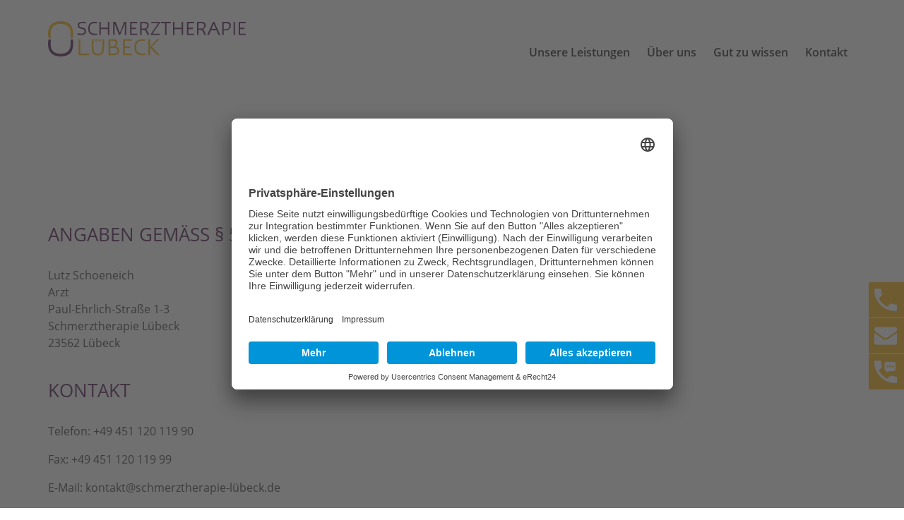

--- FILE ---
content_type: text/html; charset=UTF-8
request_url: https://xn--schmerztherapie-lbeck-pic.de/impressum-schmerztherapie-luebeck.html
body_size: 5712
content:
<!DOCTYPE html>
<html lang="de">
<head>
<meta charset="UTF-8">
<title>Impressum Schmerztherapie Lübeck im MGZ Schoeneich - Schmerztherapie Lübeck</title>
<base href="https://xn--schmerztherapie-lbeck-pic.de/">
<meta name="robots" content="index,follow">
<meta name="description" content="Impressum der Praxis Schmerztherapie Lübeck Lutz Schoeneich, im MGZ Hochschulstadtteil (vorher Fegefeuer).">
<meta name="viewport" content="width=device-width, initial-scale=1, shrink-to-fit=no">
<link rel="stylesheet" href="assets/css/reset.min.css,bootstrap.min.css,fonts.css,style.css-7adfdf4d.css"><script src="assets/js/jquery.min.js-4646a1af.js"></script><link rel="shortcut icon" href="files/layout/images/favicon.ico" type="image/x-icon" />
<link rel="stylesheet" href="//maxcdn.bootstrapcdn.com/font-awesome/4.3.0/css/font-awesome.min.css">
<meta name="google-site-verification" content="hDfnVBPv3vrRR4gXl1UBcD8aYimxDNZUCFx0zLPcSAU" />
<!--<script type="application/javascript" src="https://app.usercentrics.eu/latest/main.js" id="jLcoXvgKnGz6eV"></script>-->
<script id="usercentrics-cmp" async data-eu-mode="true" data-settings-id="jLcoXvgKnGz6eV" src="https://app.eu.usercentrics.eu/browser-ui/latest/loader.js"></script>
<script type="application/javascript" src="https://sdp.eu.usercentrics.eu/latest/uc-block.bundle.js"></script>
</head>
<body id="top" class="mac chrome blink ch131" itemscope itemtype="http://schema.org/WebPage">
<header id="header">
<!-- indexer::stop -->
<nav id="mainNav" class="navbar navbar-expand-lg navbar-shrink navbar-dark mod_navigation block">
<!--<a href="impressum-schmerztherapie-luebeck.html#skipNavigation4" class="invisible">Navigation überspringen</a>-->
<div class="container">
<!-- Brand and toggle get grouped for better mobile display -->
<a class="navbar-brand" href="/">
<div class="logo"></div>
</a>
<button class="navbar-toggler navbar-toggler-right collapsed" type="button" data-toggle="collapse" data-target="#navbarResponsive" aria-controls="navbarResponsive" aria-expanded="false" aria-label="Toggle navigation">
<span class="icon-bar top-bar"></span>
<span class="icon-bar middle-bar"></span>
<span class="icon-bar bottom-bar"></span>
</button>
<div class="collapse navbar-collapse" id="navbarResponsive">
<ul class="navbar-nav text-uppercase ml-auto level_1">
<li class="nav-item submenu sibling first dropdown">
<a href="behandlungsspektrum.html" title="Schmerztherapie Lübeck, Fegefeuer, Lutz Schoeneich" class="nav-link submenu sibling first dropdown-toggle"  data-toggle="dropdown" role="button"  aria-haspopup="true">
Unsere Leistungen
</a>
<a class="caret-dropdown dropdown-toggle" data-toggle="dropdown" role="button" href="#"><b class="caret"></b></a>
<ul class="dropdown-menu level_2">
<li class="first">
<a href="behandlungsspektrum.html" title="Behandlungsspektrum Schmerzmedizin" class="first">
Behandlungsspektrum      		 	</a>
</li>
<li class="last">
<a href="therapiemoeglichkeiten.html" title="Schmerzen: Therapiemöglichkeiten und -formen" class="last">
Therapiemöglichkeiten      		 	</a>
</li>
</ul>
</li>
<li class="nav-item submenu sibling dropdown">
<a href="ueber-uns.html" title="Schmerztherapie Lübeck im MGZ, Hochschulstadteil" class="nav-link submenu sibling dropdown-toggle"  data-toggle="dropdown" role="button"  aria-haspopup="true">
Über uns
</a>
<a class="caret-dropdown dropdown-toggle" data-toggle="dropdown" role="button" href="#"><b class="caret"></b></a>
<ul class="dropdown-menu level_2">
<li class="first">
<a href="lutz-schoeneich.html" title="Lutz Schoeneich" class="first">
Lutz Schoeneich      		 	</a>
</li>
<li>
<a href="philosophie.html" title="Philosophie Schmerztherapie Lübeck">
Philosophie      		 	</a>
</li>
<li class="last">
<a href="netzwerk.html" title="Unser Netzwerk der Schmerzmedizin" class="last">
Netzwerk      		 	</a>
</li>
</ul>
</li>
<li class="nav-item submenu sibling dropdown">
<a href="was-sind-schmerzen.html" title="Wie läuft eine Behandlung in der Schmerztherapie ab" class="nav-link submenu sibling dropdown-toggle"  data-toggle="dropdown" role="button"  aria-haspopup="true">
Gut zu wissen
</a>
<a class="caret-dropdown dropdown-toggle" data-toggle="dropdown" role="button" href="#"><b class="caret"></b></a>
<ul class="dropdown-menu level_2">
<li class="first">
<a href="was-sind-schmerzen.html" title="Was sind Schmerzen - verschiedene Schmerzarten" class="first">
Was sind Schmerzen      		 	</a>
</li>
<li>
<a href="ablauf-einer-behandlung.html" title="Wie läuft eine Behandlung in der Schmerztherapie ab">
Ablauf einer Behandlung      		 	</a>
</li>
<li>
<a href="haeufige-fragen.html" title="Häufige Fragen Schmerztherapie Lübeck">
Häufige Fragen      		 	</a>
</li>
<li class="last">
<a href="downloads.html" title="Unser Service: Dokumente zum Download" class="last">
Downloads      		 	</a>
</li>
</ul>
</li>
<li class="nav-item sibling last">
<a href="kontakt.html" title="Ihr Weg in unsere Praxis im MGZ (vorher Fegefeuer)" class="nav-link sibling last">
Kontakt		      		 	</a>
</li>
</ul>
</div>
</div>
</nav>
<!-- indexer::continue -->          </header>
<div id="stickybuttons"></div>
<div class="stickybuttons">
<div class="sticky-container">
<ul class="sticky">
<li>
<a href="tel:+4945112011990"><img src="files/layout/images/icons/phone_white.png" width="32" height="32"></a>
<p><a href="tel:+49451112011990">Telefon</a></p>
</li>
<li>
<a href="mailto:kontakt@xn--schmerztherapie-lbeck-pic.de"><img src="files/layout/images/icons/letter_white.png" width="32" height="32"></a>
<p><a href="mailto:kontakt@xn--schmerztherapie-lbeck-pic.de">E-Mail</a></p>
</li>
<li>
<a href="tel:+4945112011998"><img src="files/layout/images/icons/phone_receiver_white.png" width="32" height="32"></a>
<p><a href="tel:+4945112011998">Rezeptbestellung</a></p>
</li>
</ul>
</div>
</div><div class="container">
<div class="row">
<div class="col-lg-12">
<div id="myCarousel" class="carousel slide" data-ride="carousel">
<ol class="carousel-indicators">
</ol>
<div class="carousel-inner" role="listbox">
</div>
</div>
</div>
</div>
</div><section class="mod_article" >
<div class="container">
<div class=" block row" id="article-44">
<div class="col-lg-12 text-center">
<h1 class="ce_headline">
Impressum	</h1>
</div>
<div class="ce_text col-sm-12 col-md-12 block">
<h2>Angaben gemäß § 5 TMG</h2>
<p>Lutz Schoeneich<br>Arzt<br>Paul-Ehrlich-Straße 1-3<br>Schmerztherapie Lübeck<br>23562 Lübeck</p>
<h2>Kontakt</h2>
<p>Telefon: +49 451 120 119 90</p>
<p>Fax: +49 451 120 119 99</p>
<p>E-Mail: &#107;&#x6F;&#110;&#x74;&#97;&#x6B;&#116;&#x40;&#115;&#x63;&#104;&#x6D;&#101;&#x72;&#122;&#x74;&#104;&#x65;&#114;&#x61;&#112;&#x69;&#101;&#x2D;&#108;&#xFC;&#98;&#x65;&#99;&#x6B;&#46;&#x64;&#101;</p>
<h2>Aufsichtsbehörde</h2>
<p>Ärztekammer Schleswig-Holstein<br>Bismarckallee 8-12, 23795 Bad Segeberg</p>
<p><a href="https://www.aeksh.de" target="_blank" rel="noopener noreferrer">https://www.aeksh.de</a></p>
<h2>Berufsbezeichnung und berufsrechtliche Regelungen</h2>
<p>Berufsbezeichnung: Ärzte<br>Zuständige Kammer: Ärztekammer Schleswig-Holstein, Bismarckallee 8-12, 23795 Bad Segeberg<br>Verliehen durch: Ärztekammer Schleswig-Holstein, Mecklenburg-Vorpommern<br>Es gelten folgende berufsrechtliche Regelungen: Ärztekammer Schleswig-Holstein<br>Regelungen einsehbar unter: <a href="https://www.aeksh.de/aerzte/recht/berufsrecht" target="_blank" rel="noopener noreferrer">https://www.aeksh.de/aerzte/recht/berufsrecht</a></p>
<h2>Angaben zur Berufshaftpflichtversicherung</h2>
<p><strong>Name und Sitz des Versicherers:</strong><br>Versicherungskammer Bayern<br>Maximilianstraße 53<br>80530 München<br><br><strong>Geltungsraum der Versicherung:</strong><br>Bundesrepublik Deutschland</p>
<h2>Streitschlichtung</h2>
<p>Die Patientenombudsleute in Schleswig-Holstein vertreten Ihr Anliegen als Patient oder Angehöriger und vermitteln in Konfliktfällen. Der Verein Patientenombudsmann/-frau Schleswig-Holstein e.V. unterstützt Patienten bei Konflikten mit Ärzten und in Krankenhäusern, Schwierigkeiten mit Pflegediensten, Problemen mit der Krankenkasse, dem Medizinischen Dienst der Krankenkassen (MDK) sowie Apotheken. Dieser Service ist kostenlos und steht allen Patienten offen. Sie erreichen die Patientenberatung des Vereins unter der Telefonnummer 01805 / 23 53 83 (0,14 €/Min., Mobil abweichend) oder unter: <a href="http://www.patientenombudsmann.de/" target="_blank" rel="noopener">http://www.patientenombudsmann.de/</a></p>
<p>Die Schlichtungsstelle ist eine gemeinsame Einrichtung der norddeutschen Ärztekammern, die bei Streitigkeiten und Missverständnissen wegen Behandlungsfehler zwischen behandelnden Ärzten und Patienten tätig wird. Ziel ist eine außergerichtliche Lösung, verbunden mit einer Klärung der möglicherweise problematischen Situation. In Frage gestellte Behandlungen und vermutete Behandlungsfehler werden unter Beteiligung des Haftpflichtversicherers des behandelnden Arztes bewertet und beurteilt. Dabei überprüft die Schlichtungsstelle auch eventuelle zivilrechtliche Ansprüche des Patienten. Gegebenenfalls werden im Rahmen des Schlichtungsverfahrens kompetente Gutachter zur Rate gezogen. Für Patienten ist das Schlichtungsverfahren kostenfrei.</p>
<p><strong><br>Anschrift:</strong> <br>Schlichtungsstelle für Arzthaftpflichtfragen der norddeutschen Ärztekammern <br>Hans-Böckler-Allee 3 <br>30173 Hannover <br>Tel: 0511 353939 10/12 <br><a href="&#109;&#97;&#105;&#108;&#116;&#111;&#58;&#105;&#x6E;&#102;&#x6F;&#64;&#x73;&#99;&#x68;&#108;&#x69;&#99;&#x68;&#116;&#x75;&#110;&#x67;&#115;&#x73;&#116;&#x65;&#108;&#x6C;&#101;&#x2E;&#100;&#x65;" target="_blank" rel="noopener">&#105;&#x6E;&#102;&#x6F;&#64;&#x73;&#99;&#x68;&#108;&#x69;&#99;&#x68;&#116;&#x75;&#110;&#x67;&#115;&#x73;&#116;&#x65;&#108;&#x6C;&#101;&#x2E;&#100;&#x65; </a><br><a href="https://www.norddeutsche-schlichtungsstelle.de/" target="_blank" rel="noopener">www.norddeutsche-schlichtungsstelle.de</a></p>
<h3>Haftung für Inhalte</h3>
<p>Als Diensteanbieter sind wir gemäß § 7 Abs.1 TMG für eigene Inhalte auf diesen Seiten nach den allgemeinen Gesetzen verantwortlich. Nach §§ 8 bis 10 TMG sind wir als Diensteanbieter jedoch nicht verpflichtet, übermittelte oder gespeicherte fremde Informationen zu überwachen oder nach Umständen zu forschen, die auf eine rechtswidrige Tätigkeit hinweisen.</p>
<p>Verpflichtungen zur Entfernung oder Sperrung der Nutzung von Informationen nach den allgemeinen Gesetzen bleiben hiervon unberührt. Eine diesbezügliche Haftung ist jedoch erst ab dem Zeitpunkt der Kenntnis einer konkreten Rechtsverletzung möglich. Bei Bekanntwerden von entsprechenden Rechtsverletzungen werden wir diese Inhalte umgehend entfernen.</p>
<h3>Haftung für Links</h3>
<p>Unser Angebot enthält Links zu externen Websites Dritter, auf deren Inhalte wir keinen Einfluss haben. Deshalb können wir für diese fremden Inhalte auch keine Gewähr übernehmen. Für die Inhalte der verlinkten Seiten ist stets der jeweilige Anbieter oder Betreiber der Seiten verantwortlich. Die verlinkten Seiten wurden zum Zeitpunkt der Verlinkung auf mögliche Rechtsverstöße überprüft. Rechtswidrige Inhalte waren zum Zeitpunkt der Verlinkung nicht erkennbar.</p>
<p>Eine permanente inhaltliche Kontrolle der verlinkten Seiten ist jedoch ohne konkrete Anhaltspunkte einer Rechtsverletzung nicht zumutbar. Bei Bekanntwerden von Rechtsverletzungen werden wir derartige Links umgehend entfernen.</p>
<h3>Urheberrecht</h3>
<p>Die durch die Seitenbetreiber erstellten Inhalte und Werke auf diesen Seiten unterliegen dem deutschen Urheberrecht. Die Vervielfältigung, Bearbeitung, Verbreitung und jede Art der Verwertung außerhalb der Grenzen des Urheberrechtes bedürfen der schriftlichen Zustimmung des jeweiligen Autors bzw. Erstellers. Downloads und Kopien dieser Seite sind nur für den privaten, nicht kommerziellen Gebrauch gestattet.</p>
<p>Soweit die Inhalte auf dieser Seite nicht vom Betreiber erstellt wurden, werden die Urheberrechte Dritter beachtet. Insbesondere werden Inhalte Dritter als solche gekennzeichnet. Sollten Sie trotzdem auf eine Urheberrechtsverletzung aufmerksam werden, bitten wir um einen entsprechenden Hinweis. Bei Bekanntwerden von Rechtsverletzungen werden wir derartige Inhalte umgehend entfernen.</p>
<h3>Bildnachweise</h3>
<ul>
<li><a title="Webseite Anja Doehring" href="http://www.anjadoehring.de/" target="_blank" rel="noopener">Anja Doehring</a></li>
<li><a title="Webseite Guido Kollmeier" href="http://guidokollmeier.com/" target="_blank" rel="noopener">Guido Kollmeier</a></li>
</ul>
<p><strong>Shutterstock:</strong></p>
<ul>
<li>Mike Mareen, Sonnenuntergang über dem Strand, Nr. 486982834</li>
<li>ThomBal, Panorama Sunset at the Baltic Sea Beach, Nr. 1247672107</li>
</ul>
<p><strong>Icons:</strong></p>
<p>© Icons made by Freepik / flaticon.com<br>© Icons made by Pixel Perfect / flaticon.com</p>
</div>
</div>
</div>
</section>
<footer id="footer">
<div class="container">
<div class="row">
<div class="col-xl-4 col-lg-6 col-md-6">
<div class="footer-logo"></div>
<div class="footer-text">
<strong>Schmerztherapie Lübeck</strong><br>
Paul-Ehrlich-Str. 1-3<br>
23562 Lübeck<br>
</div>
</div>
<div class="col-xl-4 col-lg-6 col-md-6">
<div class="footer-text">
<div class="footer-headline">Kontakt & Rezeptbestellung</div><br>
<div class="phone"><a href="tel:+4945112011990">0451 - 120 11 990</a><br></div>
<div class="mail"><a href="mailto:kontakt@xn--schmerztherapie-lbeck-pic.de">kontakt@schmerztherapie-lübeck.de</a></div>
<div class="phone_receiver"><a href="tel:+4945112011998">0451 - 120 11 998</a> (Rezept-Mailbox)<br></div>
<div class="fax">0451 - 120 11 999</div>
</div>
</div>
<div class="col-xl-4 col-lg-6 col-md-6">
<div class="footer-text">
<div class="footer-headline">Sprechzeiten</div><br>
<table>
<tr>
<td class="day">Di</td>
<td><span class="days">08:30 - 14:00 Uhr</span></td>
</tr>
<tr>
<td class="day">Mi:</td>
<td><span class="days">13:00 - 18:00 Uhr</span></td>
</tr>
<tr>
<td class="day">Fr:</td>
<td><span class="days">08:30 - 14:00 Uhr</span></td>
</tr>
</table>
<p>nur nach Vereinbarung</p>
<br>
</div>
</div>
</div>
</div>
<div class="footer-bottom">
<div class="container">
<div class="row">
<div class="col-md-12 text-center">
<ul>
<li>© 2026 Schmerztherapie Lübeck</li>
<li><a href="impressum-schmerztherapie-luebeck.html">Impressum</a></li>
<li><a href="datenschutz.html">Datenschutz</a></li>
<li class="cookie-link" style="cursor:pointer;">Cookie-Einstellungen</li>
<li><a href="kontakt.html">Kontakt</a></li>
<li><a href="https://www.agenturhoch3.de/" target="_blank" rel="noreferrer">by a<sup>3</sup></a></li>
</ul>
</div>
</div>
</div>
</div>          </footer>
<script src="assets/jquery-ui/js/jquery-ui.min.js?v=1.13.2"></script>
<script>jQuery(function($){$(document).accordion({heightStyle:'content',header:'.toggler',collapsible:!0,active:!1,create:function(event,ui){ui.header.addClass('active');$('.toggler').attr('tabindex',0)},activate:function(event,ui){ui.newHeader.addClass('active');ui.oldHeader.removeClass('active');$('.toggler').attr('tabindex',0)}})})</script>
<script src="files/layout/js/jquery.min.js?v=12945fde"></script><script src="files/layout/js/jquery-1.12.4.min.js?v=12945fde"></script><script src="files/layout/js/bootstrap.bundle.min.js?v=27ada45b"></script><script src="files/layout/js/jquery.matchHeight.min.js?v=12945fde"></script><script src="files/layout/js/init.js?v=c550e074"></script>
</body>
</html>

--- FILE ---
content_type: image/svg+xml
request_url: https://xn--schmerztherapie-lbeck-pic.de/files/layout/images/icons/fax_grey.svg
body_size: 1125
content:
<?xml version="1.0" encoding="utf-8"?>
<!-- Generator: Adobe Illustrator 24.0.2, SVG Export Plug-In . SVG Version: 6.00 Build 0)  -->
<svg version="1.1" id="Ebene_1" xmlns="http://www.w3.org/2000/svg" xmlns:xlink="http://www.w3.org/1999/xlink" x="0px" y="0px"
	 viewBox="0 0 512 512" style="enable-background:new 0 0 512 512;" xml:space="preserve">
<style type="text/css">
	.st0{fill:#FFFFFF;}
	.st1{fill:#3F3F3F;}
	.st2{clip-path:url(#SVGID_2_);fill:#3F3F3F;}
</style>
<path class="st0" d="M0,185v282c0,8.3,6.7,15,15,15h30V170H15C6.7,170,0,176.7,0,185z"/>
<path class="st1" d="M159.3,440.7h191v31.9h-191V440.7z M159.3,377.1h191V409h-191V377.1z M127.3,345.2v63.7v95.5H382V345.2H127.3z"
	/>
<polygon class="st1" points="127.3,26.9 127.3,186.1 382,186.1 382,122.4 382,26.9 "/>
<g>
	<defs>
		<rect id="SVGID_1_" x="0" y="26.9" width="509.4" height="477.5"/>
	</defs>
	<clipPath id="SVGID_2_">
		<use xlink:href="#SVGID_1_"  style="overflow:visible;"/>
	</clipPath>
	<path class="st2" d="M445.6,122.3h-31.9v95.6H95.4v-95.6H63.7C31.9,122.3,0,154.2,0,186.1v159.1C0,377.1,31.9,409,63.7,409h31.6
		v-95.6h318.4V409h31.9c31.8,0,63.8-31.9,63.8-63.8V186.1C509.3,154.2,477.4,122.3,445.6,122.3"/>
</g>
</svg>


--- FILE ---
content_type: image/svg+xml
request_url: https://xn--schmerztherapie-lbeck-pic.de/files/layout/images/icons/Logo_Schmerztherapie2021-L%C3%BCbeck_4C_WEB.svg
body_size: 7755
content:
<svg xmlns="http://www.w3.org/2000/svg" viewBox="0 0 618.43 110.46"><defs><style>.a{fill:#fbba2c;}.b{fill:#673266;}</style></defs><path class="a" d="M70.42,53h6.69a19.29,19.29,0,0,0,1.38-5.85A60.82,60.82,0,0,0,76,22C72.57,11.19,65.65,5.26,54.72,1.8,45.18-.35,34.64-.89,24.57,2,12.8,5.49,5.41,12.88,2,24.57A52.73,52.73,0,0,0,0,40.88C.1,42.27.1,43.65.26,45c.15,1.69,1,8,1,8H9.09s-.37-4.47-.45-5.31A71.22,71.22,0,0,1,8.8,31a27,27,0,0,1,4.84-12.61,24,24,0,0,1,11.85-8,49.45,49.45,0,0,1,25.92-.16C60.8,12.57,66.34,18.42,69,27.57A54.46,54.46,0,0,1,70.8,44.5C70.65,47.19,70.49,50,70.42,53Z"/><path class="b" d="M70.42,57.42h6.69a19.29,19.29,0,0,1,1.38,5.85A60.83,60.83,0,0,1,76,88.5c-3.46,10.77-10.38,16.69-21.31,20.16-9.54,2.15-20.08,2.69-30.15-.16C12.72,105,5.33,97.66,2,86A52.73,52.73,0,0,1,0,69.65C.1,68.27.1,66.88.26,65.5c.15-1.69,1-8.08,1-8.08H9.09S8.72,62,8.64,62.81A71.13,71.13,0,0,0,8.8,79.5a27,27,0,0,0,4.84,12.62,24,24,0,0,0,11.85,8,49.45,49.45,0,0,0,25.92.15C60.8,98,66.34,92.12,69,83A54.4,54.4,0,0,0,70.8,66C70.65,63.27,70.49,60.42,70.42,57.42Z"/><rect class="b" x="580.32" y="2.36" width="4.47" height="40.79"/><polygon class="b" points="456.76 6.63 456.76 2.39 439.23 2.39 436.94 2.39 434.77 2.39 434.77 43.18 436.94 43.18 439.23 43.18 456.76 43.18 456.76 38.94 439.23 38.94 439.23 24.73 452.64 24.73 452.64 20.49 439.23 20.49 439.23 6.63 456.76 6.63"/><polygon class="b" points="618.43 6.63 618.43 2.39 600.9 2.39 598.61 2.39 596.43 2.39 596.43 43.18 598.61 43.18 600.9 43.18 618.43 43.18 618.43 38.94 600.9 38.94 600.9 24.73 614.3 24.73 614.3 20.49 600.9 20.49 600.9 6.63 618.43 6.63"/><polygon class="b" points="278.98 6.63 278.98 2.39 261.44 2.39 259.15 2.39 256.98 2.39 256.98 43.18 259.15 43.18 261.44 43.18 278.98 43.18 278.98 38.94 261.44 38.94 261.44 24.73 274.85 24.73 274.85 20.49 261.44 20.49 261.44 6.63 278.98 6.63"/><polygon class="b" points="187.42 2.39 187.42 20.49 164.97 20.49 164.97 2.39 160.5 2.39 160.5 43.18 164.97 43.18 164.97 24.73 187.42 24.73 187.42 43.18 191.78 43.18 191.78 2.39 187.42 2.39"/><polygon class="b" points="417.98 2.39 417.98 20.49 395.52 20.49 395.52 2.39 391.05 2.39 391.05 43.18 395.52 43.18 395.52 24.73 417.98 24.73 417.98 43.18 422.33 43.18 422.33 2.39 417.98 2.39"/><polygon class="b" points="384.04 2.23 370.75 2.23 366.29 2.23 352.88 2.23 352.88 6.46 366.29 6.46 366.29 43.01 370.75 43.01 370.75 6.46 384.04 6.46 384.04 2.23"/><path class="b" d="M532.89,42.92h5.38l-18-40.44h-4.36L497.94,43h5.39l6.07-14.32h17.42ZM511.12,24.48l7-16.39,7,16.39Z"/><path class="b" d="M91.91,38.36v3.79c1.26.22,3,.57,4.92.8a40.08,40.08,0,0,0,8.37.11A19.76,19.76,0,0,0,111,42a11.18,11.18,0,0,0,6-4,10.4,10.4,0,0,0,1.83-6.19A10.82,10.82,0,0,0,117.57,26a11.3,11.3,0,0,0-3.89-3.67c-1.49-.91-3-1.26-6.08-2.06-3.43-.91-3.89-.8-5.61-1.49s-3.09-1.37-4-3A6.21,6.21,0,0,1,97.52,11a7.33,7.33,0,0,1,4-4.12c1.61-.81,3-.81,5.5-.92a32.32,32.32,0,0,1,5.84.34A36.16,36.16,0,0,1,118,7.2v-4a26.86,26.86,0,0,0-5.84-1,40,40,0,0,0-5-.12,25.4,25.4,0,0,0-5.73.58,12.93,12.93,0,0,0-5,2.29,11.07,11.07,0,0,0-2.41,3,11.56,11.56,0,0,0-1,5.5,8.93,8.93,0,0,0,.69,4.24,9.3,9.3,0,0,0,4.58,4.47,35.12,35.12,0,0,0,7.22,2.17c2.17.58,3.21.69,4.58,1.49a8.43,8.43,0,0,1,3.32,2.75,7,7,0,0,1,.69,4.93A7.26,7.26,0,0,1,112,37c-1.26,1.15-2.64,1.37-4.36,1.72s-3.2.23-6.41.23c-3.55-.12-5.62-.35-6.19-.35A12.5,12.5,0,0,1,91.91,38.36Z"/><path class="b" d="M490,33.55c-1.38-3-2.87-6-5.5-8.36a34,34,0,0,0,3-1.72,10.58,10.58,0,0,0,5.16-7.1,17.35,17.35,0,0,0,.23-4.82C492.5,6.74,490.2,4,485.51,3a17.26,17.26,0,0,0-4.13-.57c-3.89-.12-7.79,0-11.68,0h-3.56V43.18h4.47v-16c2.18,0,4.93-.12,6.65,0a7.24,7.24,0,0,1,6.07,3.78c.69,1.26,1.26,2.52,1.83,3.78,1.26,2.63,2.64,5.84,3.78,8.48h5.39C493,40,491.35,36.42,490,33.55Zm-7.22-11.11a14.77,14.77,0,0,1-3.78.69c-2.52.11-5.27,0-8.25,0V6.4c4.24-.12,8.7-.46,12.83.57A5.94,5.94,0,0,1,488.37,13a25,25,0,0,1-.11,2.87A7.62,7.62,0,0,1,482.76,22.44Z"/><path class="b" d="M312,33.58c-1.38-3-2.87-6-5.5-8.37,1.14-.57,2.06-1.14,3-1.71a10.58,10.58,0,0,0,5.15-7.11,17.28,17.28,0,0,0,.23-4.81C314.52,6.77,312.23,4,307.53,3a16.79,16.79,0,0,0-4.13-.58c-3.89-.11-7.79,0-11.68,0h-3.56V43.2h4.47v-16c2.18,0,4.93-.11,6.65,0a7.27,7.27,0,0,1,6.07,3.78c.69,1.26,1.26,2.52,1.83,3.78,1.26,2.64,2.64,5.85,3.78,8.48h5.39C315,40,313.37,36.44,312,33.58Zm-7.22-11.12a14.36,14.36,0,0,1-3.78.69c-2.52.12-5.27,0-8.25,0V6.42C297,6.31,301.46,6,305.58,7a5.94,5.94,0,0,1,4.81,6.07,24.78,24.78,0,0,1-.11,2.86A7.61,7.61,0,0,1,304.78,22.46Z"/><path class="b" d="M571.84,12.67c-.34-5.72-2.75-8.7-8.25-10A11.83,11.83,0,0,0,561,2.36H545.15V43.15h4.47v-14c2.86-.11,5.72-.11,8.24-.45C566.11,27.68,572.53,22.53,571.84,12.67Zm-4.58,3.1a9.28,9.28,0,0,1-6.76,8.59c-3.44,1.15-10.88.8-10.88.8V6.49S558.09,6,562.1,7a6.27,6.27,0,0,1,5.16,6.18A10.59,10.59,0,0,1,567.26,15.77Z"/><path class="b" d="M153.26,39v3.5a9.85,9.85,0,0,1-3.06.73A32,32,0,0,1,137,42c-5.64-1.82-8.74-5.44-10.56-11.17a32.26,32.26,0,0,1,.08-15.8A16.26,16.26,0,0,1,138.3,3.16a27.72,27.72,0,0,1,8.55-1c.73,0,1.45,0,2.18.12.88.08,4.23.53,4.23.53V6.9l-2.82-.23a36.59,36.59,0,0,0-8.75.08,14.13,14.13,0,0,0-6.61,2.54,12.52,12.52,0,0,0-4.19,6.2,25.89,25.89,0,0,0-.08,13.59c1.21,4.92,4.27,7.82,9.07,9.23a28.4,28.4,0,0,0,8.86.93C150.2,39.16,151.69,39.08,153.26,39Z"/><path class="b" d="M345,6.28H322.8V2.22h26.79V6.05c0,.38-.29.62-.49.9q-10.94,15.71-21.89,31.39l-.57.82h22.89v4.1H322.07c0-1.28,0-2.58,0-3.88,0-.37.31-.61.5-.89q11-15.78,22-31.54Z"/><path class="b" d="M240.07,7.21q-7.35,18-14.71,36H222l-13.78-36c-.48.13-.24.52-.25.78,0,2.74,0,5.49,0,8.24V42.33c0,.31.1.64-.11.93H204V2.41h7.47l13.14,34.24c4.41-11.53,8.74-22.88,13.08-34.26h7.14V43.26h-4.39c-.23-.31-.11-.67-.11-1q0-17.08,0-34.16C240.28,7.81,240.52,7.42,240.07,7.21Z"/><path class="a" d="M95.52,106.81V56.45h5.54v45.32h27.7v5Z"/><path class="a" d="M175.34,83.35a57.84,57.84,0,0,1-.75,7.09,32.07,32.07,0,0,1-1.81,6.47,16.64,16.64,0,0,1-3.36,5.28,14.87,14.87,0,0,1-5.37,3.57,20.69,20.69,0,0,1-7.76,1.3,32.1,32.1,0,0,1-7.89-.84,13.92,13.92,0,0,1-5.54-2.73,13,13,0,0,1-3.61-5,28.49,28.49,0,0,1-1.93-7.72,59.06,59.06,0,0,1-.51-6.21q-.08-3.1-.08-6.21V56.45h5.54V77c0,1.79,0,3.56,0,5.29s.13,3.5.3,5.29a37.73,37.73,0,0,0,1,6.21,11.34,11.34,0,0,0,2.22,4.49,9.38,9.38,0,0,0,4,2.73,18.89,18.89,0,0,0,6.38.92,17.84,17.84,0,0,0,6.21-.92,9.12,9.12,0,0,0,3.9-2.73,11.7,11.7,0,0,0,2.18-4.49,37.73,37.73,0,0,0,1-6.21q.26-2.69.3-5.67t0-6V56.45h5.54V76.17C175.51,78.52,175.45,80.92,175.34,83.35ZM147.47,62.91V56.45H153v6.46Zm11.08,0V56.45h5.54v6.46Z"/><path class="a" d="M222.76,92.08a14.14,14.14,0,0,1-2,8,12.54,12.54,0,0,1-5.16,4.47,21.17,21.17,0,0,1-7.13,1.89c-2.64.25-5.29.38-8,.38h-11V56.45h12.75a46.51,46.51,0,0,1,5.59.33,14,14,0,0,1,4.86,1.47,8.82,8.82,0,0,1,3.45,3.22,10.57,10.57,0,0,1,1.3,5.6q0,8.12-7.39,12a16.87,16.87,0,0,1,9.32,3.74Q222.76,85.77,222.76,92.08ZM211.94,67.92a5.52,5.52,0,0,0-1-3.43,6.38,6.38,0,0,0-2.43-1.92,10.2,10.2,0,0,0-3.28-.83c-1.2-.12-2.36-.17-3.48-.17h-6.71V78.94h4.7a13.68,13.68,0,0,0,8.73-2.71Q211.94,73.52,211.94,67.92Zm5.29,25A8.68,8.68,0,0,0,216,88.05a8.09,8.09,0,0,0-3.15-2.77A13.43,13.43,0,0,0,208.5,84a42.76,42.76,0,0,0-5-.29h-8.47v18h8.22c1.62,0,3.26,0,4.91-.17a13.5,13.5,0,0,0,4.49-1A7.75,7.75,0,0,0,216,97.91,8.38,8.38,0,0,0,217.23,93Z"/><path class="a" d="M234.43,106.81V56.45h27.7v5H240v17.3h16.62v5H240v18h22.16v5Z"/><path class="a" d="M297.3,107a46.34,46.34,0,0,1-11.67-1.34,21.16,21.16,0,0,1-8.6-4.37,18.8,18.8,0,0,1-5.29-7.85,33.6,33.6,0,0,1-1.8-11.71q0-12.25,6.46-18.8t18.8-6.55c1.23,0,2.43,0,3.61.13a21.45,21.45,0,0,1,3.52.55v5c-1.17-.11-2.36-.21-3.56-.3s-2.4-.12-3.57-.12q-10.5,0-15.11,4.87t-4.62,15.27A26.23,26.23,0,0,0,276.94,91a15.74,15.74,0,0,0,4.24,6.3,16.85,16.85,0,0,0,6.84,3.52,35.87,35.87,0,0,0,9.28,1.09c1.12,0,2.24,0,3.36-.08s2.23-.14,3.35-.26V106A22.73,22.73,0,0,1,297.3,107Z"/><path class="a" d="M342,106.81,319,82.13v24.68H313.5V56.45H319V81.12l22.07-24.67h7.55L324.83,80.2l24.76,26.61Z"/></svg>

--- FILE ---
content_type: image/svg+xml
request_url: https://xn--schmerztherapie-lbeck-pic.de/files/layout/images/icons/phone_receiver_grey.svg
body_size: 1255
content:
<?xml version="1.0" encoding="utf-8"?>
<!-- Generator: Adobe Illustrator 26.0.1, SVG Export Plug-In . SVG Version: 6.00 Build 0)  -->
<svg version="1.1" id="Layer_1" xmlns="http://www.w3.org/2000/svg" xmlns:xlink="http://www.w3.org/1999/xlink" x="0px" y="0px"
	 viewBox="0 0 512 512" style="enable-background:new 0 0 512 512;" xml:space="preserve">
<style type="text/css">
	.st0{fill:#3F3F3F;}
</style>
<path class="st0" d="M483.7,355.6c-35.6,0-69.8-5.7-101-15.6c-10-2.8-21.3-1.5-28.4,7.1l-62.5,62.5
	C210.7,368.4,145.2,302.9,104,221.8l62.5-62.5c7.1-7.1,10-18.5,7.1-28.4c-11.3-32.7-17-66.9-17-102.5c0-15.6-12.8-28.4-28.4-28.4
	H28.4C12.8-0.1,0,12.7,0,28.3C0,295.8,216.2,512,483.7,512c15.6,0,28.4-12.8,28.4-28.4V384C512.1,368.4,499.3,355.6,483.7,355.6z"/>
<path class="st0" d="M504,187.7V54.7C504,29.4,482.2,9,455.4,9H287.6C260.8,9,239,29.4,239,54.7v133.1c0,25.2,21.7,45.5,48.6,45.5
	h2.4V274c0,0,50.2-34.2,54.6-37.5c4.4-3.2,4.4-3.3,13.6-3.3h97.3C482.2,233.2,504,213,504,187.7z M330.7,121.1
	c0,11.3-9.1,20.4-20.4,20.4c-11.3,0-20.4-9.1-20.4-20.4s9.1-20.4,20.4-20.4C321.6,100.7,330.7,109.8,330.7,121.1z M391.8,121.1
	c0,11.3-9.1,20.4-20.4,20.4c-11.3,0-20.4-9.1-20.4-20.4s9.1-20.4,20.4-20.4C382.7,100.7,391.8,109.8,391.8,121.1z M453,121.1
	c0,11.3-9.1,20.4-20.4,20.4s-20.4-9.1-20.4-20.4s9.1-20.4,20.4-20.4S453,109.8,453,121.1z"/>
</svg>


--- FILE ---
content_type: text/javascript
request_url: https://xn--schmerztherapie-lbeck-pic.de/files/layout/js/init.js?v=c550e074
body_size: 4053
content:
$(document).ready(function($) {
	
	
   if ($('.same-height').length > 0) {
    	$('.same-height').matchHeight();
    }
    
    $('.cookie-link').click(function () {
		UC_UI.showSecondLayer();
	});
    
	
	 if($("#myCarousel.carousel").length > 0){	
    	var myCarousel = $("#myCarousel.carousel");
		var indicators = $("#myCarousel .carousel-indicators"); 
		myCarousel.find(".carousel-inner").children(".carousel-item").each(function(index) {
			(index === 0) ? 
			indicators.append("<li data-target='#myCarousel' data-slide-to='"+index+"' class='active'></li>") : 
			indicators.append("<li data-target='#myCarousel' data-slide-to='"+index+"'></li>");
		}); 
		$('#myCarousel.carousel').carousel({
			interval: 6000
		});
		$("#myCarousel .carousel-inner .carousel-item").first().addClass("active");
		
	
		if($("#myCarousel .carousel-inner .carousel-item").length < 2){
			$("#myCarousel ol.carousel-indicators").hide();
		}
	}
	
	/* Hover-Effekt Navi */
		const $dropdown = $(".dropdown");
		const $dropdownToggle = $(".dropdown-toggle");
		const $dropdownMenu = $(".dropdown-menu");
		const showClass = "show";
		 
		$(window).on("load resize", function() {
		  if (this.matchMedia("(min-width: 768px)").matches) {
		    $dropdown.hover(
		      function() {
		        const $this = $(this);
		        $this.addClass(showClass);
		        $this.find($dropdownToggle).attr("aria-expanded", "true");
		        $this.find($dropdownMenu).addClass(showClass);
		      },
		      function() {
		        const $this = $(this);
		        $this.removeClass(showClass);
		        $this.find($dropdownToggle).attr("aria-expanded", "false");
		        $this.find($dropdownMenu).removeClass(showClass);
		      }
		    );
		  } else {
		    $dropdown.off("mouseenter mouseleave");
		  }
		});


$(function(){
$('.dropdown').on('show.bs.dropdown', function(e){
    $(this).find('.dropdown-menu').first().stop(true, true).slideDown();
  });

  // ADD SLIDEUP ANIMATION TO DROPDOWN //
  $('.dropdown').on('hide.bs.dropdown', function(e){
    e.preventDefault();
    $(this).find('.dropdown-menu').first().stop(true, true).slideUp(400, function(){
    	$('.dropdown').removeClass('open');
      	$('.dropdown').find('.dropdown-toggle').attr('aria-expanded','false');
    });
    
  });
});
	
			
     // Funktion für das Scroll-Verhalten

		$(window).scroll(function () {
		/*	if ($(this).scrollTop() > 400) { // Wenn 400 Pixel gescrolled wurde
				$('.sticky-container').fadeIn();
			} else {
				$('.sticky-container').fadeOut();
			}*/
			
			if ($(this).scrollTop() > 1000) { // Wenn 1000 Pixel gescrolled wurde
				$('.back-to-top').fadeIn();
			} else {
				$('.back-to-top').fadeOut();
			}
		});

  // Der Back-Button wird erzeugt und vor dem Ende des body eingebunden
	var back_to_top_button = ['<a href="#top" class="back-to-top">Nach oben</a>'].join("");
	$("body").append(back_to_top_button);

	// Der Button wird ausgeblendet
	$(".back-to-top").hide();
	
	$('.back-to-top').click(function () { // Klick auf den Button
		$('body,html').animate({
			scrollTop: 0
		}, 800);
		return false;
	});

  
	
// Smooth scrolling when clicking an anchor link
	
			// Klick auf eien Link, der eine Raute (# = Anker) enthält
		$('a[href^="#"]').on('click',function(e) {

		e.preventDefault();
		
		var target = this.hash;
		var $target = $(target);

		$('html, body').stop().animate({
			'scrollTop': $target.offset().top
		}, 900, 'swing', function () {
			window.location.hash = target;
		});
	});
	


	/*$('html,body').animate({
	    scrollTop: $(window.location.hash).offset().top
	},500);*/
	

   $(window).scroll(function () {
	if ($(this).scrollTop() > 100) { // Wenn 100 Pixel gescrolled wurde

		if($(window).width() < 450){
			$('.sticky-container').fadeOut();
		}
		
	} else {

		if($(window).width() < 450){
			//$('.sticky-container').fadeIn();
		}
	}
  });
  
  window.addEventListener('scroll', scrollFunc);

	function scrollFunc() {
	  var windowScroll = this.scrollY; 
	}
 

});

--- FILE ---
content_type: image/svg+xml
request_url: https://xn--schmerztherapie-lbeck-pic.de/files/layout/images/icons/angle-top-white.svg
body_size: 582
content:
<?xml version="1.0" encoding="utf-8"?>
<!-- Generator: Adobe Illustrator 23.1.0, SVG Export Plug-In . SVG Version: 6.00 Build 0)  -->
<svg version="1.1" id="Capa_1" xmlns="http://www.w3.org/2000/svg" xmlns:xlink="http://www.w3.org/1999/xlink" x="0px" y="0px"
	 viewBox="0 0 379.1 216.2" style="enable-background:new 0 0 379.1 216.2;" xml:space="preserve">
<style type="text/css">
	.st0{fill:#FFFFFF;}
</style>
<g>
	<path class="st0" d="M189.5,0c6.8,0,13.6,2.6,18.8,7.8l163,163c10.4,10.4,10.4,27.2,0,37.6c-10.3,10.4-27.1,10.4-37.5,0L189.5,64.2
		L45.3,208.4c-10.3,10.4-27.1,10.4-37.5,0c-10.4-10.4-10.4-27.2,0-37.6l163-162.9C176,2.7,182.8,0.1,189.5,0z"/>
</g>
</svg>


--- FILE ---
content_type: image/svg+xml
request_url: https://xn--schmerztherapie-lbeck-pic.de/files/layout/images/icons/phone_grey.svg
body_size: 681
content:
<?xml version="1.0" encoding="utf-8"?>
<!-- Generator: Adobe Illustrator 24.0.2, SVG Export Plug-In . SVG Version: 6.00 Build 0)  -->
<svg version="1.1" id="Layer_1" xmlns="http://www.w3.org/2000/svg" xmlns:xlink="http://www.w3.org/1999/xlink" x="0px" y="0px"
	 viewBox="0 0 512 512" style="enable-background:new 0 0 512 512;" xml:space="preserve">
<style type="text/css">
	.st0{fill:#3F3F3F;}
</style>
<path class="st0" d="M483.7,355.6c-35.6,0-69.8-5.7-101-15.6c-10-2.8-21.3-1.5-28.4,7.1l-62.5,62.5
	C210.7,368.4,145.2,302.9,104,221.8l62.5-62.5c7.1-7.1,10-18.5,7.1-28.4C162.3,98.2,156.6,64,156.6,28.4c0-15.6-12.8-28.4-28.4-28.4
	H28.4C12.8-0.1,0,12.7,0,28.3C0,295.8,216.2,512,483.7,512c15.6,0,28.4-12.8,28.4-28.4V384C512.1,368.4,499.3,355.6,483.7,355.6z"/>
</svg>
